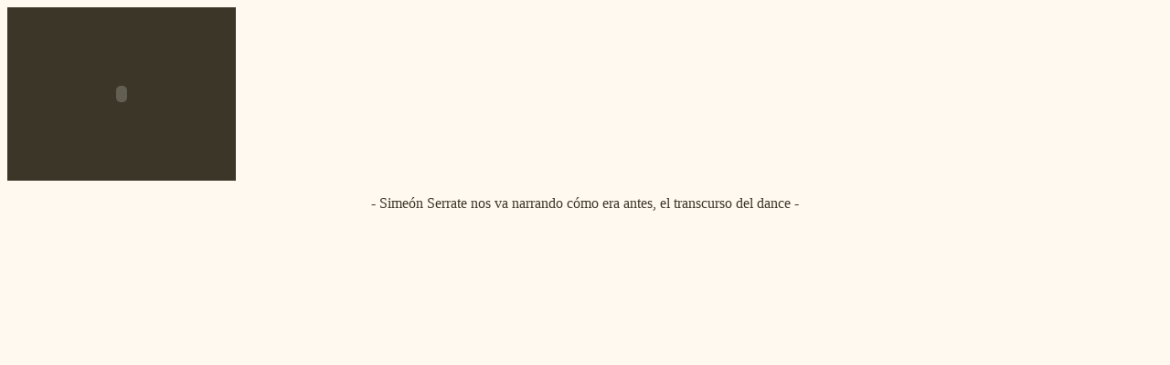

--- FILE ---
content_type: text/html
request_url: http://dance.losmonegros.com/castejon/ermita.htm
body_size: 789
content:
<html>
<head>
<title>Dance de Castejón de Monegros</title>
<link rel="stylesheet" href="../estilos.css" type="text/css">
<meta http-equiv="Content-Type" content="text/html; charset=iso-8859-1">
</head>

<body bgcolor="#006699" text="#000000">
<table width="250" border="0" cellspacing="0" cellpadding="0" bgcolor="#3B3627" height="190">
  <tr>
    <td>
      <div align="center"><object classid="clsid:D27CDB6E-AE6D-11cf-96B8-444553540000" codebase="http://download.macromedia.com/pub/shockwave/cabs/flash/swflash.cab#version=5,0,0,0" width="240" height="180">
          <param name=movie value="5.swf">
          <param name=quality value=high>
          <embed src="5.swf" quality=high pluginspage="http://www.macromedia.com/shockwave/download/index.cgi?P1_Prod_Version=ShockwaveFlash" type="application/x-shockwave-flash" width="240" height="180">
          </embed> 
        </object></div>
    </td>
  </tr>
</table>
<p align="center"><font color="#FFFFFF" class="texto">- Simeón Serrate nos va 
  narrando cómo era antes, el transcurso del dance - </font></p>
</body>
</html>


--- FILE ---
content_type: text/css
request_url: http://dance.losmonegros.com/estilos.css
body_size: 463
content:
BODY
{
    SCROLLBAR-FACE-COLOR: #ffffff;
    SCROLLBAR-HIGHLIGHT-COLOR: #706f74;
    SCROLLBAR-SHADOW-COLOR: #706f74;
    SCROLLBAR-3DLIGHT-COLOR: #c0c0c2;
    SCROLLBAR-ARROW-COLOR: #808000;
    SCROLLBAR-TRACK-COLOR: #e4e4e8;
    SCROLLBAR-DARKSHADOW-COLOR: #c0c0c2;
    BACKGROUND-COLOR: #fff9f0
}


a:active {  font-family: Verdana, Arial, Helvetica, sans-serif; font-size: 10px; color: #FFFFFF; text-decoration: none}
a:hover {  font-family: Verdana, Arial, Helvetica, sans-serif; font-size: 10px; color: #CCCCCC; text-decoration: none}
a:link {  font-family: Verdana, Arial, Helvetica, sans-serif; font-size: 10px; color: #FFFFFF; text-decoration: none}
a:visited {  font-family: Verdana, Arial, Helvetica, sans-serif; font-size: 10px; color: #FFFFFF; text-decoration: none}
.blanco {  font-family: Verdana, Arial, Helvetica, sans-serif; font-size: 10px; color: #333333}
.dos {  font-family: Verdana, Arial, Helvetica, sans-serif; font-size: 10px; font-style: italic; line-height: 20px; color: #FFFFFF}
.texto {  color: #3B3627}
